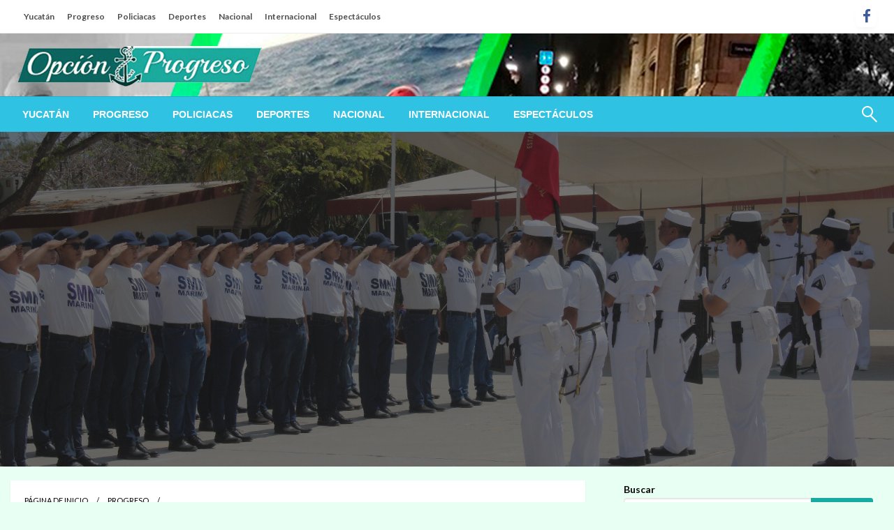

--- FILE ---
content_type: text/html; charset=UTF-8
request_url: https://opcionprogresoyucatan.com/marina-realiza-ceremonia-de-toma-de-protesta-y-jura-de-bandera-del-personal-de-marineros-del-servicio-militar-nacional-clase-2005-anticipados-y-remisos-en-yucatan/
body_size: 19280
content:

<!DOCTYPE html>
<html lang="es-MX">

<head>
	<meta http-equiv="Content-Type" content="text/html; charset=UTF-8" />
	<meta name="viewport" content="width=device-width, initial-scale=1.0">
			<link rel="pingback" href="https://opcionprogresoyucatan.com/xmlrpc.php" />
		<title>Marina realiza Ceremonia de Toma de Protesta y Jura de Bandera del personal de Marineros del Servicio Militar Nacional Clase 2005, Anticipados y Remisos, en Yucatán &#8211; Opción Progreso</title>
<meta name='robots' content='max-image-preview:large' />
<link rel='dns-prefetch' href='//fonts.googleapis.com' />
<link rel="alternate" type="application/rss+xml" title="Opción Progreso &raquo; Feed" href="https://opcionprogresoyucatan.com/feed/" />
<link rel="alternate" type="application/rss+xml" title="Opción Progreso &raquo; RSS de los comentarios" href="https://opcionprogresoyucatan.com/comments/feed/" />
<link rel="alternate" type="application/rss+xml" title="Opción Progreso &raquo; Marina realiza Ceremonia de Toma de Protesta y Jura de Bandera del personal de Marineros del Servicio Militar Nacional Clase 2005, Anticipados y Remisos, en Yucatán RSS de los comentarios" href="https://opcionprogresoyucatan.com/marina-realiza-ceremonia-de-toma-de-protesta-y-jura-de-bandera-del-personal-de-marineros-del-servicio-militar-nacional-clase-2005-anticipados-y-remisos-en-yucatan/feed/" />
<script type="text/javascript">
window._wpemojiSettings = {"baseUrl":"https:\/\/s.w.org\/images\/core\/emoji\/14.0.0\/72x72\/","ext":".png","svgUrl":"https:\/\/s.w.org\/images\/core\/emoji\/14.0.0\/svg\/","svgExt":".svg","source":{"concatemoji":"https:\/\/opcionprogresoyucatan.com\/wp-includes\/js\/wp-emoji-release.min.js?ver=6.2.8"}};
/*! This file is auto-generated */
!function(e,a,t){var n,r,o,i=a.createElement("canvas"),p=i.getContext&&i.getContext("2d");function s(e,t){p.clearRect(0,0,i.width,i.height),p.fillText(e,0,0);e=i.toDataURL();return p.clearRect(0,0,i.width,i.height),p.fillText(t,0,0),e===i.toDataURL()}function c(e){var t=a.createElement("script");t.src=e,t.defer=t.type="text/javascript",a.getElementsByTagName("head")[0].appendChild(t)}for(o=Array("flag","emoji"),t.supports={everything:!0,everythingExceptFlag:!0},r=0;r<o.length;r++)t.supports[o[r]]=function(e){if(p&&p.fillText)switch(p.textBaseline="top",p.font="600 32px Arial",e){case"flag":return s("\ud83c\udff3\ufe0f\u200d\u26a7\ufe0f","\ud83c\udff3\ufe0f\u200b\u26a7\ufe0f")?!1:!s("\ud83c\uddfa\ud83c\uddf3","\ud83c\uddfa\u200b\ud83c\uddf3")&&!s("\ud83c\udff4\udb40\udc67\udb40\udc62\udb40\udc65\udb40\udc6e\udb40\udc67\udb40\udc7f","\ud83c\udff4\u200b\udb40\udc67\u200b\udb40\udc62\u200b\udb40\udc65\u200b\udb40\udc6e\u200b\udb40\udc67\u200b\udb40\udc7f");case"emoji":return!s("\ud83e\udef1\ud83c\udffb\u200d\ud83e\udef2\ud83c\udfff","\ud83e\udef1\ud83c\udffb\u200b\ud83e\udef2\ud83c\udfff")}return!1}(o[r]),t.supports.everything=t.supports.everything&&t.supports[o[r]],"flag"!==o[r]&&(t.supports.everythingExceptFlag=t.supports.everythingExceptFlag&&t.supports[o[r]]);t.supports.everythingExceptFlag=t.supports.everythingExceptFlag&&!t.supports.flag,t.DOMReady=!1,t.readyCallback=function(){t.DOMReady=!0},t.supports.everything||(n=function(){t.readyCallback()},a.addEventListener?(a.addEventListener("DOMContentLoaded",n,!1),e.addEventListener("load",n,!1)):(e.attachEvent("onload",n),a.attachEvent("onreadystatechange",function(){"complete"===a.readyState&&t.readyCallback()})),(e=t.source||{}).concatemoji?c(e.concatemoji):e.wpemoji&&e.twemoji&&(c(e.twemoji),c(e.wpemoji)))}(window,document,window._wpemojiSettings);
</script>
<style type="text/css">
img.wp-smiley,
img.emoji {
	display: inline !important;
	border: none !important;
	box-shadow: none !important;
	height: 1em !important;
	width: 1em !important;
	margin: 0 0.07em !important;
	vertical-align: -0.1em !important;
	background: none !important;
	padding: 0 !important;
}
</style>
	
<link rel='stylesheet' id='wp-block-library-css' href='https://opcionprogresoyucatan.com/wp-includes/css/dist/block-library/style.min.css?ver=6.2.8' type='text/css' media='all' />
<style id='wp-block-library-theme-inline-css' type='text/css'>
.wp-block-audio figcaption{color:#555;font-size:13px;text-align:center}.is-dark-theme .wp-block-audio figcaption{color:hsla(0,0%,100%,.65)}.wp-block-audio{margin:0 0 1em}.wp-block-code{border:1px solid #ccc;border-radius:4px;font-family:Menlo,Consolas,monaco,monospace;padding:.8em 1em}.wp-block-embed figcaption{color:#555;font-size:13px;text-align:center}.is-dark-theme .wp-block-embed figcaption{color:hsla(0,0%,100%,.65)}.wp-block-embed{margin:0 0 1em}.blocks-gallery-caption{color:#555;font-size:13px;text-align:center}.is-dark-theme .blocks-gallery-caption{color:hsla(0,0%,100%,.65)}.wp-block-image figcaption{color:#555;font-size:13px;text-align:center}.is-dark-theme .wp-block-image figcaption{color:hsla(0,0%,100%,.65)}.wp-block-image{margin:0 0 1em}.wp-block-pullquote{border-bottom:4px solid;border-top:4px solid;color:currentColor;margin-bottom:1.75em}.wp-block-pullquote cite,.wp-block-pullquote footer,.wp-block-pullquote__citation{color:currentColor;font-size:.8125em;font-style:normal;text-transform:uppercase}.wp-block-quote{border-left:.25em solid;margin:0 0 1.75em;padding-left:1em}.wp-block-quote cite,.wp-block-quote footer{color:currentColor;font-size:.8125em;font-style:normal;position:relative}.wp-block-quote.has-text-align-right{border-left:none;border-right:.25em solid;padding-left:0;padding-right:1em}.wp-block-quote.has-text-align-center{border:none;padding-left:0}.wp-block-quote.is-large,.wp-block-quote.is-style-large,.wp-block-quote.is-style-plain{border:none}.wp-block-search .wp-block-search__label{font-weight:700}.wp-block-search__button{border:1px solid #ccc;padding:.375em .625em}:where(.wp-block-group.has-background){padding:1.25em 2.375em}.wp-block-separator.has-css-opacity{opacity:.4}.wp-block-separator{border:none;border-bottom:2px solid;margin-left:auto;margin-right:auto}.wp-block-separator.has-alpha-channel-opacity{opacity:1}.wp-block-separator:not(.is-style-wide):not(.is-style-dots){width:100px}.wp-block-separator.has-background:not(.is-style-dots){border-bottom:none;height:1px}.wp-block-separator.has-background:not(.is-style-wide):not(.is-style-dots){height:2px}.wp-block-table{margin:0 0 1em}.wp-block-table td,.wp-block-table th{word-break:normal}.wp-block-table figcaption{color:#555;font-size:13px;text-align:center}.is-dark-theme .wp-block-table figcaption{color:hsla(0,0%,100%,.65)}.wp-block-video figcaption{color:#555;font-size:13px;text-align:center}.is-dark-theme .wp-block-video figcaption{color:hsla(0,0%,100%,.65)}.wp-block-video{margin:0 0 1em}.wp-block-template-part.has-background{margin-bottom:0;margin-top:0;padding:1.25em 2.375em}
</style>
<link rel='stylesheet' id='classic-theme-styles-css' href='https://opcionprogresoyucatan.com/wp-includes/css/classic-themes.min.css?ver=6.2.8' type='text/css' media='all' />
<style id='global-styles-inline-css' type='text/css'>
body{--wp--preset--color--black: #000000;--wp--preset--color--cyan-bluish-gray: #abb8c3;--wp--preset--color--white: #ffffff;--wp--preset--color--pale-pink: #f78da7;--wp--preset--color--vivid-red: #cf2e2e;--wp--preset--color--luminous-vivid-orange: #ff6900;--wp--preset--color--luminous-vivid-amber: #fcb900;--wp--preset--color--light-green-cyan: #7bdcb5;--wp--preset--color--vivid-green-cyan: #00d084;--wp--preset--color--pale-cyan-blue: #8ed1fc;--wp--preset--color--vivid-cyan-blue: #0693e3;--wp--preset--color--vivid-purple: #9b51e0;--wp--preset--color--strong-blue: #0073aa;--wp--preset--color--lighter-blue: #229fd8;--wp--preset--color--very-light-gray: #eee;--wp--preset--color--very-dark-gray: #444;--wp--preset--gradient--vivid-cyan-blue-to-vivid-purple: linear-gradient(135deg,rgba(6,147,227,1) 0%,rgb(155,81,224) 100%);--wp--preset--gradient--light-green-cyan-to-vivid-green-cyan: linear-gradient(135deg,rgb(122,220,180) 0%,rgb(0,208,130) 100%);--wp--preset--gradient--luminous-vivid-amber-to-luminous-vivid-orange: linear-gradient(135deg,rgba(252,185,0,1) 0%,rgba(255,105,0,1) 100%);--wp--preset--gradient--luminous-vivid-orange-to-vivid-red: linear-gradient(135deg,rgba(255,105,0,1) 0%,rgb(207,46,46) 100%);--wp--preset--gradient--very-light-gray-to-cyan-bluish-gray: linear-gradient(135deg,rgb(238,238,238) 0%,rgb(169,184,195) 100%);--wp--preset--gradient--cool-to-warm-spectrum: linear-gradient(135deg,rgb(74,234,220) 0%,rgb(151,120,209) 20%,rgb(207,42,186) 40%,rgb(238,44,130) 60%,rgb(251,105,98) 80%,rgb(254,248,76) 100%);--wp--preset--gradient--blush-light-purple: linear-gradient(135deg,rgb(255,206,236) 0%,rgb(152,150,240) 100%);--wp--preset--gradient--blush-bordeaux: linear-gradient(135deg,rgb(254,205,165) 0%,rgb(254,45,45) 50%,rgb(107,0,62) 100%);--wp--preset--gradient--luminous-dusk: linear-gradient(135deg,rgb(255,203,112) 0%,rgb(199,81,192) 50%,rgb(65,88,208) 100%);--wp--preset--gradient--pale-ocean: linear-gradient(135deg,rgb(255,245,203) 0%,rgb(182,227,212) 50%,rgb(51,167,181) 100%);--wp--preset--gradient--electric-grass: linear-gradient(135deg,rgb(202,248,128) 0%,rgb(113,206,126) 100%);--wp--preset--gradient--midnight: linear-gradient(135deg,rgb(2,3,129) 0%,rgb(40,116,252) 100%);--wp--preset--duotone--dark-grayscale: url('#wp-duotone-dark-grayscale');--wp--preset--duotone--grayscale: url('#wp-duotone-grayscale');--wp--preset--duotone--purple-yellow: url('#wp-duotone-purple-yellow');--wp--preset--duotone--blue-red: url('#wp-duotone-blue-red');--wp--preset--duotone--midnight: url('#wp-duotone-midnight');--wp--preset--duotone--magenta-yellow: url('#wp-duotone-magenta-yellow');--wp--preset--duotone--purple-green: url('#wp-duotone-purple-green');--wp--preset--duotone--blue-orange: url('#wp-duotone-blue-orange');--wp--preset--font-size--small: 13px;--wp--preset--font-size--medium: 20px;--wp--preset--font-size--large: 36px;--wp--preset--font-size--x-large: 42px;--wp--preset--spacing--20: 0.44rem;--wp--preset--spacing--30: 0.67rem;--wp--preset--spacing--40: 1rem;--wp--preset--spacing--50: 1.5rem;--wp--preset--spacing--60: 2.25rem;--wp--preset--spacing--70: 3.38rem;--wp--preset--spacing--80: 5.06rem;--wp--preset--shadow--natural: 6px 6px 9px rgba(0, 0, 0, 0.2);--wp--preset--shadow--deep: 12px 12px 50px rgba(0, 0, 0, 0.4);--wp--preset--shadow--sharp: 6px 6px 0px rgba(0, 0, 0, 0.2);--wp--preset--shadow--outlined: 6px 6px 0px -3px rgba(255, 255, 255, 1), 6px 6px rgba(0, 0, 0, 1);--wp--preset--shadow--crisp: 6px 6px 0px rgba(0, 0, 0, 1);}:where(.is-layout-flex){gap: 0.5em;}body .is-layout-flow > .alignleft{float: left;margin-inline-start: 0;margin-inline-end: 2em;}body .is-layout-flow > .alignright{float: right;margin-inline-start: 2em;margin-inline-end: 0;}body .is-layout-flow > .aligncenter{margin-left: auto !important;margin-right: auto !important;}body .is-layout-constrained > .alignleft{float: left;margin-inline-start: 0;margin-inline-end: 2em;}body .is-layout-constrained > .alignright{float: right;margin-inline-start: 2em;margin-inline-end: 0;}body .is-layout-constrained > .aligncenter{margin-left: auto !important;margin-right: auto !important;}body .is-layout-constrained > :where(:not(.alignleft):not(.alignright):not(.alignfull)){max-width: var(--wp--style--global--content-size);margin-left: auto !important;margin-right: auto !important;}body .is-layout-constrained > .alignwide{max-width: var(--wp--style--global--wide-size);}body .is-layout-flex{display: flex;}body .is-layout-flex{flex-wrap: wrap;align-items: center;}body .is-layout-flex > *{margin: 0;}:where(.wp-block-columns.is-layout-flex){gap: 2em;}.has-black-color{color: var(--wp--preset--color--black) !important;}.has-cyan-bluish-gray-color{color: var(--wp--preset--color--cyan-bluish-gray) !important;}.has-white-color{color: var(--wp--preset--color--white) !important;}.has-pale-pink-color{color: var(--wp--preset--color--pale-pink) !important;}.has-vivid-red-color{color: var(--wp--preset--color--vivid-red) !important;}.has-luminous-vivid-orange-color{color: var(--wp--preset--color--luminous-vivid-orange) !important;}.has-luminous-vivid-amber-color{color: var(--wp--preset--color--luminous-vivid-amber) !important;}.has-light-green-cyan-color{color: var(--wp--preset--color--light-green-cyan) !important;}.has-vivid-green-cyan-color{color: var(--wp--preset--color--vivid-green-cyan) !important;}.has-pale-cyan-blue-color{color: var(--wp--preset--color--pale-cyan-blue) !important;}.has-vivid-cyan-blue-color{color: var(--wp--preset--color--vivid-cyan-blue) !important;}.has-vivid-purple-color{color: var(--wp--preset--color--vivid-purple) !important;}.has-black-background-color{background-color: var(--wp--preset--color--black) !important;}.has-cyan-bluish-gray-background-color{background-color: var(--wp--preset--color--cyan-bluish-gray) !important;}.has-white-background-color{background-color: var(--wp--preset--color--white) !important;}.has-pale-pink-background-color{background-color: var(--wp--preset--color--pale-pink) !important;}.has-vivid-red-background-color{background-color: var(--wp--preset--color--vivid-red) !important;}.has-luminous-vivid-orange-background-color{background-color: var(--wp--preset--color--luminous-vivid-orange) !important;}.has-luminous-vivid-amber-background-color{background-color: var(--wp--preset--color--luminous-vivid-amber) !important;}.has-light-green-cyan-background-color{background-color: var(--wp--preset--color--light-green-cyan) !important;}.has-vivid-green-cyan-background-color{background-color: var(--wp--preset--color--vivid-green-cyan) !important;}.has-pale-cyan-blue-background-color{background-color: var(--wp--preset--color--pale-cyan-blue) !important;}.has-vivid-cyan-blue-background-color{background-color: var(--wp--preset--color--vivid-cyan-blue) !important;}.has-vivid-purple-background-color{background-color: var(--wp--preset--color--vivid-purple) !important;}.has-black-border-color{border-color: var(--wp--preset--color--black) !important;}.has-cyan-bluish-gray-border-color{border-color: var(--wp--preset--color--cyan-bluish-gray) !important;}.has-white-border-color{border-color: var(--wp--preset--color--white) !important;}.has-pale-pink-border-color{border-color: var(--wp--preset--color--pale-pink) !important;}.has-vivid-red-border-color{border-color: var(--wp--preset--color--vivid-red) !important;}.has-luminous-vivid-orange-border-color{border-color: var(--wp--preset--color--luminous-vivid-orange) !important;}.has-luminous-vivid-amber-border-color{border-color: var(--wp--preset--color--luminous-vivid-amber) !important;}.has-light-green-cyan-border-color{border-color: var(--wp--preset--color--light-green-cyan) !important;}.has-vivid-green-cyan-border-color{border-color: var(--wp--preset--color--vivid-green-cyan) !important;}.has-pale-cyan-blue-border-color{border-color: var(--wp--preset--color--pale-cyan-blue) !important;}.has-vivid-cyan-blue-border-color{border-color: var(--wp--preset--color--vivid-cyan-blue) !important;}.has-vivid-purple-border-color{border-color: var(--wp--preset--color--vivid-purple) !important;}.has-vivid-cyan-blue-to-vivid-purple-gradient-background{background: var(--wp--preset--gradient--vivid-cyan-blue-to-vivid-purple) !important;}.has-light-green-cyan-to-vivid-green-cyan-gradient-background{background: var(--wp--preset--gradient--light-green-cyan-to-vivid-green-cyan) !important;}.has-luminous-vivid-amber-to-luminous-vivid-orange-gradient-background{background: var(--wp--preset--gradient--luminous-vivid-amber-to-luminous-vivid-orange) !important;}.has-luminous-vivid-orange-to-vivid-red-gradient-background{background: var(--wp--preset--gradient--luminous-vivid-orange-to-vivid-red) !important;}.has-very-light-gray-to-cyan-bluish-gray-gradient-background{background: var(--wp--preset--gradient--very-light-gray-to-cyan-bluish-gray) !important;}.has-cool-to-warm-spectrum-gradient-background{background: var(--wp--preset--gradient--cool-to-warm-spectrum) !important;}.has-blush-light-purple-gradient-background{background: var(--wp--preset--gradient--blush-light-purple) !important;}.has-blush-bordeaux-gradient-background{background: var(--wp--preset--gradient--blush-bordeaux) !important;}.has-luminous-dusk-gradient-background{background: var(--wp--preset--gradient--luminous-dusk) !important;}.has-pale-ocean-gradient-background{background: var(--wp--preset--gradient--pale-ocean) !important;}.has-electric-grass-gradient-background{background: var(--wp--preset--gradient--electric-grass) !important;}.has-midnight-gradient-background{background: var(--wp--preset--gradient--midnight) !important;}.has-small-font-size{font-size: var(--wp--preset--font-size--small) !important;}.has-medium-font-size{font-size: var(--wp--preset--font-size--medium) !important;}.has-large-font-size{font-size: var(--wp--preset--font-size--large) !important;}.has-x-large-font-size{font-size: var(--wp--preset--font-size--x-large) !important;}
.wp-block-navigation a:where(:not(.wp-element-button)){color: inherit;}
:where(.wp-block-columns.is-layout-flex){gap: 2em;}
.wp-block-pullquote{font-size: 1.5em;line-height: 1.6;}
</style>
<link rel='stylesheet' id='newspaperss_core-css' href='https://opcionprogresoyucatan.com/wp-content/themes/newspaperss/css/newspaperss.min.css?ver=1.0' type='text/css' media='all' />
<link rel='stylesheet' id='fontawesome-css' href='https://opcionprogresoyucatan.com/wp-content/themes/newspaperss/fonts/awesome/css/font-awesome.min.css?ver=1' type='text/css' media='all' />
<link rel='stylesheet' id='newspaperss-fonts-css' href='//fonts.googleapis.com/css?family=Ubuntu%3A400%2C500%2C700%7CLato%3A400%2C700%2C400italic%2C700italic%7COpen+Sans%3A400%2C400italic%2C700&#038;subset=latin%2Clatin-ext' type='text/css' media='all' />
<link rel='stylesheet' id='newspaperss-style-css' href='https://opcionprogresoyucatan.com/wp-content/themes/newspaperss/style.css?ver=1.1.0' type='text/css' media='all' />
<style id='newspaperss-style-inline-css' type='text/css'>
.tagcloud a ,
	.post-cat-info a,
	.lates-post-warp .button.secondary,
	.comment-form .form-submit input#submit,
	a.box-comment-btn,
	.comment-form .form-submit input[type='submit'],
	h2.comment-reply-title,
	.widget_search .search-submit,
	.woocommerce nav.woocommerce-pagination ul li span.current,
	.woocommerce ul.products li.product .button,
	.woocommerce div.product form.cart .button,
	.woocommerce #respond input#submit.alt, .woocommerce a.button.alt,
	.woocommerce button.button.alt, .woocommerce input.button.alt,
	.woocommerce #respond input#submit, .woocommerce a.button,
	.woocommerce button.button, .woocommerce input.button,
	.pagination li a,
	.author-links a,
	#blog-content .navigation .nav-links .current,
	.bubbly-button,
	.scroll_to_top
	{
		color: #ffffff !important;
	}.tagcloud a:hover ,
		.post-cat-info a:hover,
		.lates-post-warp .button.secondary:hover,
		.comment-form .form-submit input#submit:hover,
		a.box-comment-btn:hover,
		.comment-form .form-submit input[type='submit']:hover,
		.widget_search .search-submit:hover,
		.pagination li a:hover,
		.author-links a:hover,
		.head-bottom-area  .is-dropdown-submenu .is-dropdown-submenu-item :hover,
		.woocommerce div.product div.summary a,
		.bubbly-button:hover,
		.slider-right .post-header .post-cat-info .cat-info-el:hover
		{
			color: #ffffff !important;
		}.slider-container .cat-info-el,
		.slider-right .post-header .post-cat-info .cat-info-el
		{
			color: #f7ffff !important;
		}
		woocommerce-product-details__short-description,
		.woocommerce div.product .product_title,
		.woocommerce div.product p.price,
		.woocommerce div.product span.price
		{
			color: #232323 ;
		}.single-content-wrap,
			.single-post-header
			{
				box-shadow: 0 1px 3px 0 rgba(28, 28, 28, .05);
				-wekit-box-shadow: 0 1px 3px 0 rgba(28, 28, 28, .05);
			}#footer .top-footer-wrap .textwidget p,
		#footer .top-footer-wrap,
		#footer .block-content-recent .card-section .post-list .post-title a,
		#footer .block-content-recent .post-list .post-meta-info .meta-info-el,
		#footer .widget_nav_menu .widget li a,
		#footer .widget li a
		{
			color: #ffffff  ;
		}.head-bottom-area .dropdown.menu a,
	.search-wrap .search-field,
	.head-bottom-area .dropdown.menu .is-dropdown-submenu > li a,
	.home .head-bottom-area .dropdown.menu .current-menu-item a
	{
		color: #fff  ;
	}
	.search-wrap::before
	{
		background-color: #fff  ;
	}
	.search-wrap
	{
		border-color: #fff  ;
	}
	.main-menu .is-dropdown-submenu .is-dropdown-submenu-parent.opens-left > a::after,
	.is-dropdown-submenu .is-dropdown-submenu-parent.opens-right > a::after
	{
		border-right-color: #fff  ;
	}
</style>
<script type='text/javascript' src='https://opcionprogresoyucatan.com/wp-includes/js/jquery/jquery.min.js?ver=3.6.4' id='jquery-core-js'></script>
<script type='text/javascript' src='https://opcionprogresoyucatan.com/wp-includes/js/jquery/jquery-migrate.min.js?ver=3.4.0' id='jquery-migrate-js'></script>
<script type='text/javascript' src='https://opcionprogresoyucatan.com/wp-content/themes/newspaperss/js/newspaperss.min.js?ver=1' id='newspaperss_js-js'></script>
<script type='text/javascript' src='https://opcionprogresoyucatan.com/wp-content/themes/newspaperss/js/newspaperss_other.min.js?ver=1' id='newspaperss_other-js'></script>
<link rel="https://api.w.org/" href="https://opcionprogresoyucatan.com/wp-json/" /><link rel="alternate" type="application/json" href="https://opcionprogresoyucatan.com/wp-json/wp/v2/posts/9219" /><link rel="EditURI" type="application/rsd+xml" title="RSD" href="https://opcionprogresoyucatan.com/xmlrpc.php?rsd" />
<link rel="wlwmanifest" type="application/wlwmanifest+xml" href="https://opcionprogresoyucatan.com/wp-includes/wlwmanifest.xml" />
<meta name="generator" content="WordPress 6.2.8" />
<link rel="canonical" href="https://opcionprogresoyucatan.com/marina-realiza-ceremonia-de-toma-de-protesta-y-jura-de-bandera-del-personal-de-marineros-del-servicio-militar-nacional-clase-2005-anticipados-y-remisos-en-yucatan/" />
<link rel='shortlink' href='https://opcionprogresoyucatan.com/?p=9219' />
<link rel="alternate" type="application/json+oembed" href="https://opcionprogresoyucatan.com/wp-json/oembed/1.0/embed?url=https%3A%2F%2Fopcionprogresoyucatan.com%2Fmarina-realiza-ceremonia-de-toma-de-protesta-y-jura-de-bandera-del-personal-de-marineros-del-servicio-militar-nacional-clase-2005-anticipados-y-remisos-en-yucatan%2F" />
<link rel="alternate" type="text/xml+oembed" href="https://opcionprogresoyucatan.com/wp-json/oembed/1.0/embed?url=https%3A%2F%2Fopcionprogresoyucatan.com%2Fmarina-realiza-ceremonia-de-toma-de-protesta-y-jura-de-bandera-del-personal-de-marineros-del-servicio-militar-nacional-clase-2005-anticipados-y-remisos-en-yucatan%2F&#038;format=xml" />
		<style id="newspaperss-custom-header-styles" type="text/css">
				.site-title,
		.site-description {
			position: absolute;
			clip: rect(1px, 1px, 1px, 1px);
		}
		</style>
	<style type="text/css" id="custom-background-css">
body.custom-background { background-color: #e8fff3; }
</style>
	<link rel="icon" href="https://opcionprogresoyucatan.com/wp-content/uploads/2023/07/cropped-Sin-titulo-2-32x32.png" sizes="32x32" />
<link rel="icon" href="https://opcionprogresoyucatan.com/wp-content/uploads/2023/07/cropped-Sin-titulo-2-192x192.png" sizes="192x192" />
<link rel="apple-touch-icon" href="https://opcionprogresoyucatan.com/wp-content/uploads/2023/07/cropped-Sin-titulo-2-180x180.png" />
<meta name="msapplication-TileImage" content="https://opcionprogresoyucatan.com/wp-content/uploads/2023/07/cropped-Sin-titulo-2-270x270.png" />
<style id="kirki-inline-styles">.postpage_subheader{background-color:#1c2127;}#topmenu .top-bar .top-bar-left .menu a{font-size:0.75rem;}.head-bottom-area .dropdown.menu .current-menu-item a{color:#2fc2e3;}.head-bottom-area .dropdown.menu a{font-family:sans-serif;font-size:14px;font-weight:700;text-transform:uppercase;}body{font-size:inherit;line-height:1.6;text-transform:none;}.slider-container .post-header-outer{background:rgba(0,0,0,0.14);}.slider-container .cat-info-el,.slider-right .post-header .post-cat-info .cat-info-el{background-color:#16aa9f;}a,.comment-title h2,h2.comment-reply-title,.sidebar-inner .widget_archive ul li a::before, .sidebar-inner .widget_categories ul li a::before, .sidebar-inner .widget_pages ul li a::before, .sidebar-inner .widget_nav_menu ul li a::before, .sidebar-inner .widget_portfolio_category ul li a::before,.defult-text a span,.woocommerce .star-rating span::before{color:#16aba1;}.scroll_to_top,.bubbly-button,#blog-content .navigation .nav-links .current,.woocommerce nav.woocommerce-pagination ul li span.current,.woocommerce ul.products li.product .button,.tagcloud a,.lates-post-warp .button.secondary,.pagination .current,.pagination li a,.widget_search .search-submit,.widget_wrap .wp-block-search__button,.comment-form .form-submit input#submit, a.box-comment-btn,.comment-form .form-submit input[type="submit"],.cat-info-el,.comment-list .comment-reply-link,.woocommerce div.product form.cart .button, .woocommerce #respond input#submit.alt,.woocommerce a.button.alt, .woocommerce button.button.alt,.woocommerce input.button.alt, .woocommerce #respond input#submit,.woocommerce a.button, .woocommerce button.button, .woocommerce input.button,.mobile-menu .nav-bar .offcanvas-trigger{background:#16aba1;}.viewall-text .shadow{-webkit-box-shadow:0 2px 2px 0 rgba(22,171,161,0.3), 0 2px 8px 0 rgba(22,171,161,0.3);-moz-box-shadow:0 2px 2px 0 rgba(22,171,161,0.3), 0 2px 8px 0 rgba(22,171,161,0.3);box-shadow:0 2px 2px 0 rgba(22,171,161,0.3), 0 2px 8px 0 rgba(22,171,161,0.3);}.woocommerce .button{-webkit-box-shadow:0 2px 2px 0 rgba(22,171,161,0.3), 0 3px 1px -2px rgba(22,171,161,0.3), 0 1px 5px 0 rgba(22,171,161,0.3);-moz-box-shadow:0 2px 2px 0 rgba(22,171,161,0.3), 0 3px 1px -2px rgba(22,171,161,0.3), 0 1px 5px 0 rgba(22,171,161,0.3);box-shadow:0 2px 2px 0 rgba(22,171,161,0.3), 0 3px 1px -2px rgba(22,171,161,0.3), 0 1px 5px 0 rgba(22,171,161,0.3);}.woocommerce .button:hover{-webkit-box-shadow:-1px 11px 23px -4px rgba(22,171,161,0.3),1px -1.5px 11px -2px  rgba(22,171,161,0.3);-moz-box-shadow:-1px 11px 23px -4px rgba(22,171,161,0.3),1px -1.5px 11px -2px  rgba(22,171,161,0.3);box-shadow:-1px 11px 23px -4px rgba(22,171,161,0.3),1px -1.5px 11px -2px  rgba(22,171,161,0.3);}.bubbly-button{-webkit-box-shadow:0 2px 3px rgba(22,171,161,0.3);;-moz-box-shadow:0 2px 3px rgba(22,171,161,0.3);;box-shadow:0 2px 3px rgba(22,171,161,0.3);;}a:hover,.off-canvas .fa-window-close:focus,.tagcloud a:hover,.single-nav .nav-left a:hover, .single-nav .nav-right a:hover,.comment-title h2:hover,h2.comment-reply-title:hover,.meta-info-comment .comments-link a:hover,.woocommerce div.product div.summary a:hover{color:#2f2f2f;}bubbly-button:focus,.slider-right .post-header .post-cat-info .cat-info-el:hover,.bubbly-button:hover,.head-bottom-area .desktop-menu .is-dropdown-submenu-parent .is-dropdown-submenu li a:hover,.tagcloud a:hover,.viewall-text .button.secondary:hover,.single-nav a:hover>.newspaper-nav-icon,.pagination .current:hover,.pagination li a:hover,.widget_search .search-submit:hover,.comment-form .form-submit input#submit:hover, a.box-comment-btn:hover, .comment-form .form-submit input[type="submit"]:hover,.cat-info-el:hover,.comment-list .comment-reply-link:hover,.bubbly-button:active{background:#2f2f2f;}.viewall-text .shadow:hover{-webkit-box-shadow:-1px 11px 15px -8px rgba(47,47,47,0.43);-moz-box-shadow:-1px 11px 15px -8px rgba(47,47,47,0.43);box-shadow:-1px 11px 15px -8px rgba(47,47,47,0.43);}.bubbly-button:hover,.bubbly-button:active{-webkit-box-shadow:0 2px 15px rgba(47,47,47,0.43);;-moz-box-shadow:0 2px 15px rgba(47,47,47,0.43);;box-shadow:0 2px 15px rgba(47,47,47,0.43);;}.comment-form textarea:focus,.comment-form input[type="text"]:focus,.comment-form input[type="search"]:focus,.comment-form input[type="tel"]:focus,.comment-form input[type="email"]:focus,.comment-form [type=url]:focus,.comment-form [type=password]:focus{-webkit-box-shadow:0 2px 3px rgba(47,47,47,0.43);;-moz-box-shadow:0 2px 3px rgba(47,47,47,0.43);;box-shadow:0 2px 3px rgba(47,47,47,0.43);;}a:focus{outline-color:#2f2f2f;text-decoration-color:#2f2f2f;}.sliderlink:focus,.slider-right .thumbnail-post a:focus img{border-color:#2f2f2f;}.bubbly-button:before,.bubbly-button:after{background-image:radial-gradient(circle,#2f2f2f 20%, transparent 20%), radial-gradient(circle, transparent 20%, #2f2f2f 20%, transparent 30%), radial-gradient(circle, #2f2f2f 20%, transparent 20%), radial-gradient(circle, #2f2f2f 20%, transparent 20%), radial-gradient(circle, transparent 10%, #2f2f2f 15%, transparent 20%), radial-gradient(circle, #2f2f2f 20%, transparent 20%), radial-gradient(circle, #2f2f2f 20%, transparent 20%), radial-gradient(circle, #2f2f2f 20%, transparent 20%), radial-gradient(circle, #2f2f2f 20%, transparent 20%);;;}.block-header-wrap .block-title,.widget-title h3{color:#0a0a0a;}.block-header-wrap .block-title h3,.widget-title h3{border-bottom-color:#0a0a0a;}#sub_banner .breadcrumb-wraps .breadcrumbs li,#sub_banner .heade-content h1,.heade-content h1,.breadcrumbs li,.breadcrumbs a,.breadcrumbs li:not(:last-child)::after{color:#fff;}#sub_banner.sub_header_page .heade-content h1{color:#0a0a0a;}#footer .top-footer-wrap{background-color:#282828;}#footer .block-header-wrap .block-title h3,#footer .widget-title h3{color:#e3e3e3;border-bottom-color:#e3e3e3;}#footer .footer-copyright-wrap{background-color:#242424;}#footer .footer-copyright-text,.footer-copyright-text p,.footer-copyright-text li,.footer-copyright-text ul,.footer-copyright-text ol,.footer-copyright-text{color:#fff;}.woo-header-newspaperss{background:linear-gradient(to top, #f77062 0%, #fe5196 100%);;}.heade-content.woo-header-newspaperss h1,.woocommerce .woocommerce-breadcrumb a,.woocommerce .breadcrumbs li{color:#020202;}@media screen and (min-width: 64em){#wrapper{margin-top:0px;margin-bottom:0px;}}</style></head>

<body class="post-template-default single single-post postid-9219 single-format-standard custom-background wp-custom-logo" id="top">
	<svg xmlns="http://www.w3.org/2000/svg" viewBox="0 0 0 0" width="0" height="0" focusable="false" role="none" style="visibility: hidden; position: absolute; left: -9999px; overflow: hidden;" ><defs><filter id="wp-duotone-dark-grayscale"><feColorMatrix color-interpolation-filters="sRGB" type="matrix" values=" .299 .587 .114 0 0 .299 .587 .114 0 0 .299 .587 .114 0 0 .299 .587 .114 0 0 " /><feComponentTransfer color-interpolation-filters="sRGB" ><feFuncR type="table" tableValues="0 0.49803921568627" /><feFuncG type="table" tableValues="0 0.49803921568627" /><feFuncB type="table" tableValues="0 0.49803921568627" /><feFuncA type="table" tableValues="1 1" /></feComponentTransfer><feComposite in2="SourceGraphic" operator="in" /></filter></defs></svg><svg xmlns="http://www.w3.org/2000/svg" viewBox="0 0 0 0" width="0" height="0" focusable="false" role="none" style="visibility: hidden; position: absolute; left: -9999px; overflow: hidden;" ><defs><filter id="wp-duotone-grayscale"><feColorMatrix color-interpolation-filters="sRGB" type="matrix" values=" .299 .587 .114 0 0 .299 .587 .114 0 0 .299 .587 .114 0 0 .299 .587 .114 0 0 " /><feComponentTransfer color-interpolation-filters="sRGB" ><feFuncR type="table" tableValues="0 1" /><feFuncG type="table" tableValues="0 1" /><feFuncB type="table" tableValues="0 1" /><feFuncA type="table" tableValues="1 1" /></feComponentTransfer><feComposite in2="SourceGraphic" operator="in" /></filter></defs></svg><svg xmlns="http://www.w3.org/2000/svg" viewBox="0 0 0 0" width="0" height="0" focusable="false" role="none" style="visibility: hidden; position: absolute; left: -9999px; overflow: hidden;" ><defs><filter id="wp-duotone-purple-yellow"><feColorMatrix color-interpolation-filters="sRGB" type="matrix" values=" .299 .587 .114 0 0 .299 .587 .114 0 0 .299 .587 .114 0 0 .299 .587 .114 0 0 " /><feComponentTransfer color-interpolation-filters="sRGB" ><feFuncR type="table" tableValues="0.54901960784314 0.98823529411765" /><feFuncG type="table" tableValues="0 1" /><feFuncB type="table" tableValues="0.71764705882353 0.25490196078431" /><feFuncA type="table" tableValues="1 1" /></feComponentTransfer><feComposite in2="SourceGraphic" operator="in" /></filter></defs></svg><svg xmlns="http://www.w3.org/2000/svg" viewBox="0 0 0 0" width="0" height="0" focusable="false" role="none" style="visibility: hidden; position: absolute; left: -9999px; overflow: hidden;" ><defs><filter id="wp-duotone-blue-red"><feColorMatrix color-interpolation-filters="sRGB" type="matrix" values=" .299 .587 .114 0 0 .299 .587 .114 0 0 .299 .587 .114 0 0 .299 .587 .114 0 0 " /><feComponentTransfer color-interpolation-filters="sRGB" ><feFuncR type="table" tableValues="0 1" /><feFuncG type="table" tableValues="0 0.27843137254902" /><feFuncB type="table" tableValues="0.5921568627451 0.27843137254902" /><feFuncA type="table" tableValues="1 1" /></feComponentTransfer><feComposite in2="SourceGraphic" operator="in" /></filter></defs></svg><svg xmlns="http://www.w3.org/2000/svg" viewBox="0 0 0 0" width="0" height="0" focusable="false" role="none" style="visibility: hidden; position: absolute; left: -9999px; overflow: hidden;" ><defs><filter id="wp-duotone-midnight"><feColorMatrix color-interpolation-filters="sRGB" type="matrix" values=" .299 .587 .114 0 0 .299 .587 .114 0 0 .299 .587 .114 0 0 .299 .587 .114 0 0 " /><feComponentTransfer color-interpolation-filters="sRGB" ><feFuncR type="table" tableValues="0 0" /><feFuncG type="table" tableValues="0 0.64705882352941" /><feFuncB type="table" tableValues="0 1" /><feFuncA type="table" tableValues="1 1" /></feComponentTransfer><feComposite in2="SourceGraphic" operator="in" /></filter></defs></svg><svg xmlns="http://www.w3.org/2000/svg" viewBox="0 0 0 0" width="0" height="0" focusable="false" role="none" style="visibility: hidden; position: absolute; left: -9999px; overflow: hidden;" ><defs><filter id="wp-duotone-magenta-yellow"><feColorMatrix color-interpolation-filters="sRGB" type="matrix" values=" .299 .587 .114 0 0 .299 .587 .114 0 0 .299 .587 .114 0 0 .299 .587 .114 0 0 " /><feComponentTransfer color-interpolation-filters="sRGB" ><feFuncR type="table" tableValues="0.78039215686275 1" /><feFuncG type="table" tableValues="0 0.94901960784314" /><feFuncB type="table" tableValues="0.35294117647059 0.47058823529412" /><feFuncA type="table" tableValues="1 1" /></feComponentTransfer><feComposite in2="SourceGraphic" operator="in" /></filter></defs></svg><svg xmlns="http://www.w3.org/2000/svg" viewBox="0 0 0 0" width="0" height="0" focusable="false" role="none" style="visibility: hidden; position: absolute; left: -9999px; overflow: hidden;" ><defs><filter id="wp-duotone-purple-green"><feColorMatrix color-interpolation-filters="sRGB" type="matrix" values=" .299 .587 .114 0 0 .299 .587 .114 0 0 .299 .587 .114 0 0 .299 .587 .114 0 0 " /><feComponentTransfer color-interpolation-filters="sRGB" ><feFuncR type="table" tableValues="0.65098039215686 0.40392156862745" /><feFuncG type="table" tableValues="0 1" /><feFuncB type="table" tableValues="0.44705882352941 0.4" /><feFuncA type="table" tableValues="1 1" /></feComponentTransfer><feComposite in2="SourceGraphic" operator="in" /></filter></defs></svg><svg xmlns="http://www.w3.org/2000/svg" viewBox="0 0 0 0" width="0" height="0" focusable="false" role="none" style="visibility: hidden; position: absolute; left: -9999px; overflow: hidden;" ><defs><filter id="wp-duotone-blue-orange"><feColorMatrix color-interpolation-filters="sRGB" type="matrix" values=" .299 .587 .114 0 0 .299 .587 .114 0 0 .299 .587 .114 0 0 .299 .587 .114 0 0 " /><feComponentTransfer color-interpolation-filters="sRGB" ><feFuncR type="table" tableValues="0.098039215686275 1" /><feFuncG type="table" tableValues="0 0.66274509803922" /><feFuncB type="table" tableValues="0.84705882352941 0.41960784313725" /><feFuncA type="table" tableValues="1 1" /></feComponentTransfer><feComposite in2="SourceGraphic" operator="in" /></filter></defs></svg>	<a class="skip-link screen-reader-text" href="#main-content-sticky">
		Salta al contenido	</a>

	<div id="wrapper" class="grid-container no-padding small-full  full  z-depth-2">
		<!-- Site HEADER -->
					<div id="topmenu"   >
  <div  class="grid-container">
    <div class="top-bar">
      <div class="top-bar-left">
          <ul id="menu-prinicipal" class=" menu" ><li id="menu-item-35" class="menu-item menu-item-type-taxonomy menu-item-object-category current-post-ancestor current-menu-parent current-post-parent menu-item-35"><a href="https://opcionprogresoyucatan.com/category/yucatan/">Yucatán</a></li>
<li id="menu-item-34" class="menu-item menu-item-type-taxonomy menu-item-object-category current-post-ancestor current-menu-parent current-post-parent menu-item-34"><a href="https://opcionprogresoyucatan.com/category/progreso/">Progreso</a></li>
<li id="menu-item-63" class="menu-item menu-item-type-taxonomy menu-item-object-category menu-item-63"><a href="https://opcionprogresoyucatan.com/category/policiacas/">Policiacas</a></li>
<li id="menu-item-59" class="menu-item menu-item-type-taxonomy menu-item-object-category menu-item-59"><a href="https://opcionprogresoyucatan.com/category/deportes/">Deportes</a></li>
<li id="menu-item-62" class="menu-item menu-item-type-taxonomy menu-item-object-category menu-item-62"><a href="https://opcionprogresoyucatan.com/category/nacional/">Nacional</a></li>
<li id="menu-item-61" class="menu-item menu-item-type-taxonomy menu-item-object-category menu-item-61"><a href="https://opcionprogresoyucatan.com/category/internacional/">Internacional</a></li>
<li id="menu-item-60" class="menu-item menu-item-type-taxonomy menu-item-object-category menu-item-60"><a href="https://opcionprogresoyucatan.com/category/espectaculos/">Espectáculos</a></li>
</ul>      </div>
      <div class="top-bar-right">
                      <div class="social-btns">
                  <a class="btn facebook" target="_blank"  href="https://www.facebook.com/OpcionProgresoo">
            <i class="fa fa-facebook"></i>
          </a>
              </div>
            </div>
    </div>
  </div>
</div>
				<header id="header-top" class="header-area">
			
<div class="head-top-area " style="background:url(https://opcionprogresoyucatan.com/wp-content/uploads/2023/07/cropped-cropped-Banner-2-1.png);background-size:cover; background-repeat:no-repeat;" >
  <div class="grid-container ">
        <div id="main-header" class="grid-x grid-padding-x grid-margin-y align-justify ">
      <!--  Logo -->
            <div class="cell  align-self-middle auto medium-order-1  ">
        <div id="site-title">
          <a href="https://opcionprogresoyucatan.com/" class="custom-logo-link" rel="home"><img width="350" height="70" src="https://opcionprogresoyucatan.com/wp-content/uploads/2023/07/cropped-cropped-Sin-titulo-1.png" class="custom-logo" alt="Opción Progreso Noticias" decoding="async" srcset="https://opcionprogresoyucatan.com/wp-content/uploads/2023/07/cropped-cropped-Sin-titulo-1.png 350w, https://opcionprogresoyucatan.com/wp-content/uploads/2023/07/cropped-cropped-Sin-titulo-1-300x60.png 300w" sizes="(max-width: 350px) 100vw, 350px" /></a>          <h1 class="site-title">
            <a href="https://opcionprogresoyucatan.com/" rel="home">Opción Progreso</a>
          </h1>
                      <p class="site-description">Las noticias del día a día del puerto</p>
                  </div>
      </div>
      <!-- /.End Of Logo -->
          </div>
  </div>
</div>			<!-- Mobile Menu -->
			<!-- Mobile Menu -->

<div class="off-canvas-wrapper " >
  <div class="reveal reveal-menu position-right off-canvas animated " id="mobile-menu-newspaperss" data-reveal >
    <button class="reveal-b-close " aria-label="Close menu" type="button" data-close>
      <i class="fa fa-window-close" aria-hidden="true"></i>
    </button>
    <div class="multilevel-offcanvas " >
       <ul id="menu-prinicipal-1" class="vertical menu accordion-menu " data-accordion-menu data-close-on-click-inside="false"><li class="menu-item menu-item-type-taxonomy menu-item-object-category current-post-ancestor current-menu-parent current-post-parent menu-item-35"><a href="https://opcionprogresoyucatan.com/category/yucatan/">Yucatán</a></li>
<li class="menu-item menu-item-type-taxonomy menu-item-object-category current-post-ancestor current-menu-parent current-post-parent menu-item-34"><a href="https://opcionprogresoyucatan.com/category/progreso/">Progreso</a></li>
<li class="menu-item menu-item-type-taxonomy menu-item-object-category menu-item-63"><a href="https://opcionprogresoyucatan.com/category/policiacas/">Policiacas</a></li>
<li class="menu-item menu-item-type-taxonomy menu-item-object-category menu-item-59"><a href="https://opcionprogresoyucatan.com/category/deportes/">Deportes</a></li>
<li class="menu-item menu-item-type-taxonomy menu-item-object-category menu-item-62"><a href="https://opcionprogresoyucatan.com/category/nacional/">Nacional</a></li>
<li class="menu-item menu-item-type-taxonomy menu-item-object-category menu-item-61"><a href="https://opcionprogresoyucatan.com/category/internacional/">Internacional</a></li>
<li class="menu-item menu-item-type-taxonomy menu-item-object-category menu-item-60"><a href="https://opcionprogresoyucatan.com/category/espectaculos/">Espectáculos</a></li>
</ul>    </div>
  </div>

  <div class="mobile-menu off-canvas-content" data-off-canvas-content >
        <div class="title-bar no-js "  data-hide-for="large" data-sticky data-margin-top="0" data-top-anchor="main-content-sticky" data-sticky-on="small"  >
      <div class="title-bar-left ">
        <div class="logo title-bar-title ">
          <a href="https://opcionprogresoyucatan.com/" class="custom-logo-link" rel="home"><img width="350" height="70" src="https://opcionprogresoyucatan.com/wp-content/uploads/2023/07/cropped-cropped-Sin-titulo-1.png" class="custom-logo" alt="Opción Progreso Noticias" decoding="async" srcset="https://opcionprogresoyucatan.com/wp-content/uploads/2023/07/cropped-cropped-Sin-titulo-1.png 350w, https://opcionprogresoyucatan.com/wp-content/uploads/2023/07/cropped-cropped-Sin-titulo-1-300x60.png 300w" sizes="(max-width: 350px) 100vw, 350px" /></a>          <h1 class="site-title">
            <a href="https://opcionprogresoyucatan.com/" rel="home">Opción Progreso</a>
          </h1>
                          <p class="site-description">Las noticias del día a día del puerto</p>
                      </div>
      </div>
      <div class="top-bar-right">
        <div class="title-bar-right nav-bar">
          <li>
            <button class="offcanvas-trigger" type="button" data-open="mobile-menu-newspaperss">

              <div class="hamburger">
                <span class="line"></span>
                <span class="line"></span>
                <span class="line"></span>
              </div>
            </button>
          </li>
        </div>
      </div>
    </div>
  </div>
</div>
			<!-- Mobile Menu -->
			<!-- Start Of bottom Head -->
			<div id="header-bottom" class="head-bottom-area animated"  data-sticky data-sticky-on="large" data-options="marginTop:0;" style="width:100%" data-top-anchor="main-content-sticky" >
				<div class="grid-container">
					<div class="top-bar main-menu no-js" id="the-menu">
												<div class="menu-position left" data-magellan data-magellan-top-offset="60">
															<ul id="menu-prinicipal-2 " class="horizontal menu  desktop-menu" data-responsive-menu="dropdown"  data-trap-focus="true"  ><li class="menu-item menu-item-type-taxonomy menu-item-object-category current-post-ancestor current-menu-parent current-post-parent menu-item-35"><a href="https://opcionprogresoyucatan.com/category/yucatan/">Yucatán</a></li>
<li class="menu-item menu-item-type-taxonomy menu-item-object-category current-post-ancestor current-menu-parent current-post-parent menu-item-34"><a href="https://opcionprogresoyucatan.com/category/progreso/">Progreso</a></li>
<li class="menu-item menu-item-type-taxonomy menu-item-object-category menu-item-63"><a href="https://opcionprogresoyucatan.com/category/policiacas/">Policiacas</a></li>
<li class="menu-item menu-item-type-taxonomy menu-item-object-category menu-item-59"><a href="https://opcionprogresoyucatan.com/category/deportes/">Deportes</a></li>
<li class="menu-item menu-item-type-taxonomy menu-item-object-category menu-item-62"><a href="https://opcionprogresoyucatan.com/category/nacional/">Nacional</a></li>
<li class="menu-item menu-item-type-taxonomy menu-item-object-category menu-item-61"><a href="https://opcionprogresoyucatan.com/category/internacional/">Internacional</a></li>
<li class="menu-item menu-item-type-taxonomy menu-item-object-category menu-item-60"><a href="https://opcionprogresoyucatan.com/category/espectaculos/">Espectáculos</a></li>
</ul>													</div>
						<div class="search-wrap" open-search>
							<form role="search" method="get" class="search-form" action="https://opcionprogresoyucatan.com/">
				<label>
					<span class="screen-reader-text">Buscar:</span>
					<input type="search" class="search-field" placeholder="Buscar &hellip;" value="" name="s" />
				</label>
				<input type="submit" class="search-submit" value="Buscar" />
			</form>							<span class="eks" close-search></span>
							<i class="fa fa-search"></i>
						</div>
					</div>
					<!--/ #navmenu-->
				</div>
			</div>
			<!-- Start Of bottom Head -->
		</header>
		<div id="main-content-sticky">
<div class="single-post-outer clearfix">
			<!-- Header image-->
				<div class="single-post-feat-bg-outer">
			<div class="single-post-thumb-outer">
				<div class="post-thumb">
					<a href="https://opcionprogresoyucatan.com/marina-realiza-ceremonia-de-toma-de-protesta-y-jura-de-bandera-del-personal-de-marineros-del-servicio-militar-nacional-clase-2005-anticipados-y-remisos-en-yucatan/"><img width="1600" height="600" src="https://opcionprogresoyucatan.com/wp-content/uploads/2024/05/16e9c06f-f3b5-434f-8afb-b41361ed8d6e-1600x600.jpg" class="float-center object-fit-img wp-post-image" alt="" decoding="async" loading="lazy" /></a>				</div>
			</div>
		</div>
		<!-- Header image-->
		<div class="grid-container">
		<div class="grid-x grid-padding-x align-center single-wrap ">
																	<div class="cell large-auto  small-12 ">
						<article class="single-post-wrap " id="post-9219">
							<div class="single-post-content-wrap">
								<div class="single-post-header">
																			<div class="single-post-top">
											<!-- post top-->
											<div class="grid-x ">
												<div class="cell large-12 small-12 ">
													<div class="breadcrumb-wrap">
														<ul id="breadcrumbs" class="breadcrumbs"><li class="item-home"><a class="bread-link bread-home" href="https://opcionprogresoyucatan.com" title="Página de inicio">Página de inicio</a></li><li class="item-cat item-cat-1 item-cat-progreso"><a class="bread-cat bread-cat-1 bread-cat-progreso" href="https://opcionprogresoyucatan.com/category/progreso/" title="Progreso">Progreso</a></li><li class="item-current item-9219"><strong class="bread-current bread-9219" title="Marina realiza Ceremonia de Toma de Protesta y Jura de Bandera del personal de Marineros del Servicio Militar Nacional Clase 2005, Anticipados y Remisos, en Yucatán">Marina realiza Ceremonia de Toma de Protesta y Jura de Bandera del personal de Marineros del Servicio Militar Nacional Clase 2005, Anticipados y Remisos, en Yucatán</strong></li></ul>													</div>
													<span class="text-right"></span>
												</div>
											</div>
										</div>
																		<!-- post meta and title-->
																			<div class="post-cat-info clearfix">
											<a class="cat-info-el" href="https://opcionprogresoyucatan.com/category/progreso/" alt="Ver todas las entradas de Progreso">Progreso</a> <a class="cat-info-el" href="https://opcionprogresoyucatan.com/category/yucatan/" alt="Ver todas las entradas de Yucatán">Yucatán</a>										</div>
																		<div class="single-title ">
										<h1 class="entry-title">Marina realiza Ceremonia de Toma de Protesta y Jura de Bandera del personal de Marineros del Servicio Militar Nacional Clase 2005, Anticipados y Remisos, en Yucatán</h1>									</div>
																			<div class="post-meta-info ">
																							<span class="meta-info-el meta-info-author">
													<img alt='' src='https://secure.gravatar.com/avatar/954a79d7099482b3e5922e65bde922f6?s=40&#038;d=mm&#038;r=g' srcset='https://secure.gravatar.com/avatar/954a79d7099482b3e5922e65bde922f6?s=80&#038;d=mm&#038;r=g 2x' class='avatar avatar-40 photo' height='40' width='40' loading='lazy' decoding='async'/>													<a class="vcard author" href="https://opcionprogresoyucatan.com/author/masonisimohotmail-com/" title="Roberto Nah">
														Roberto Nah													</a>
												</span>
																																		<span class="meta-info-el mate-info-date-icon">
													<i class="fa fa-clock-o"></i>
													<span class="screen-reader-text">Publicado en</span> <a href="https://opcionprogresoyucatan.com/2024/05/" rel="bookmark"><time class="entry-date published updated" datetime="2024-05-05T19:58:18+00:00">5 mayo, 2024</time></a>												</span>
																																</div>
																	</div>
								<!-- post top END-->
								<!-- post main body-->
								<div class="single-content-wrap">
									<div class="entry single-entry ">
										
<p></p>



<p><strong>Yucalpetén, Yucatán. &#8211;</strong> La Secretaría de Marina informa que hoy, en las instalaciones de la Décima Tercera Zona Naval, se llevó a cabo la Ceremonia de Toma de Protesta y Jura de Bandera del personal de Marineros del Servicio Militar Nacional Clase 2005, Anticipados y &nbsp;Remisos.</p>



<p>&nbsp;La ceremonia fue presidida por el Jefe del Estado Mayor, en representación del Comandante de la Décima Tercera Zona Naval, quien llevó a cabo la toma de protesta a 43 elementos del Servicio Militar Nacional Clase 2005, anticipados y remisos, para cumplir con su adiestramiento y deberes como ciudadanos mexicanos.</p>



<p>Cabe mencionar que el propósito del Servicio Militar Nacional es capacitar a los conscriptos, impartiéndoles conocimientos sobre la doctrina naval vigente, desarrollando en ellos habilidades, valores y virtudes que les permitan adaptarse a la vida militar; inculcándoles los conocimientos básicos de dicho adiestramiento y fomentando el nacionalismo, el respeto a los símbolos patrios y el rescate de los valores cívico–militares, logrando con esto una superación personal basada en Honor, Deber, Lealtad y Patriotismo; valores que distinguen al personal naval.</p>



<p>De esta manera, la Secretaría de Marina a través de la Armada de México ratifica su compromiso de continuar fomentando en los jóvenes mexicanos los más altos valores y virtudes de nuestra Institución, buscando la superación personal de cada uno de ellos.</p>



<figure class="wp-block-gallery has-nested-images columns-default is-cropped wp-block-gallery-1 is-layout-flex">
<figure class="wp-block-image size-large"><img decoding="async" width="1024" height="682" data-id="9222"  src="https://opcionprogresoyucatan.com/wp-content/uploads/2024/05/0ed72cbf-0f56-4f30-975a-8ebc57809682-1024x682.jpg" alt="" class="wp-image-9222" srcset="https://opcionprogresoyucatan.com/wp-content/uploads/2024/05/0ed72cbf-0f56-4f30-975a-8ebc57809682-1024x682.jpg 1024w, https://opcionprogresoyucatan.com/wp-content/uploads/2024/05/0ed72cbf-0f56-4f30-975a-8ebc57809682-300x200.jpg 300w, https://opcionprogresoyucatan.com/wp-content/uploads/2024/05/0ed72cbf-0f56-4f30-975a-8ebc57809682-768x512.jpg 768w, https://opcionprogresoyucatan.com/wp-content/uploads/2024/05/0ed72cbf-0f56-4f30-975a-8ebc57809682-1536x1023.jpg 1536w, https://opcionprogresoyucatan.com/wp-content/uploads/2024/05/0ed72cbf-0f56-4f30-975a-8ebc57809682.jpg 1600w" sizes="(max-width: 1024px) 100vw, 1024px" /></figure>



<figure class="wp-block-image size-large"><img decoding="async" loading="lazy" width="1024" height="682" data-id="9221"  src="https://opcionprogresoyucatan.com/wp-content/uploads/2024/05/9200106c-1674-4052-8d44-1246b0d21d3f-1024x682.jpg" alt="" class="wp-image-9221" srcset="https://opcionprogresoyucatan.com/wp-content/uploads/2024/05/9200106c-1674-4052-8d44-1246b0d21d3f-1024x682.jpg 1024w, https://opcionprogresoyucatan.com/wp-content/uploads/2024/05/9200106c-1674-4052-8d44-1246b0d21d3f-300x200.jpg 300w, https://opcionprogresoyucatan.com/wp-content/uploads/2024/05/9200106c-1674-4052-8d44-1246b0d21d3f-768x512.jpg 768w, https://opcionprogresoyucatan.com/wp-content/uploads/2024/05/9200106c-1674-4052-8d44-1246b0d21d3f-1536x1023.jpg 1536w, https://opcionprogresoyucatan.com/wp-content/uploads/2024/05/9200106c-1674-4052-8d44-1246b0d21d3f.jpg 1600w" sizes="(max-width: 1024px) 100vw, 1024px" /></figure>
</figure>
									</div>
																			<span class="single-post-tag">
																					</span>
																												<div class="box-comment-content">
											
<div id="comments" class="comments-area">

	
	
		<div id="respond" class="comment-respond">
		<h2 id="reply-title" class="comment-reply-title">DEJAR UNA RESPUESTA <small><a rel="nofollow" id="cancel-comment-reply-link" href="/marina-realiza-ceremonia-de-toma-de-protesta-y-jura-de-bandera-del-personal-de-marineros-del-servicio-militar-nacional-clase-2005-anticipados-y-remisos-en-yucatan/#respond" style="display:none;">Cancelar respuesta</a></small></h2><form action="https://opcionprogresoyucatan.com/wp-comments-post.php" method="post" id="commentform" class="comment-form" novalidate><p class="comment-notes"><span id="email-notes">Tu dirección de correo electrónico no será publicada.</span> <span class="required-field-message">Los campos obligatorios están marcados con <span class="required">*</span></span></p><p class="comment-form-comment"><label for="comment">Comentario <span class="required">*</span></label> <textarea id="comment" name="comment" cols="45" rows="8" maxlength="65525" required></textarea></p><p class="comment-form-author"><label for="author">Nombre <span class="required">*</span></label> <input id="author" name="author" type="text" value="" size="30" maxlength="245" autocomplete="name" required /></p>
<p class="comment-form-email"><label for="email">Correo electrónico <span class="required">*</span></label> <input id="email" name="email" type="email" value="" size="30" maxlength="100" aria-describedby="email-notes" autocomplete="email" required /></p>
<p class="comment-form-url"><label for="url">Web</label> <input id="url" name="url" type="url" value="" size="30" maxlength="200" autocomplete="url" /></p>
<p class="comment-form-cookies-consent"><input id="wp-comment-cookies-consent" name="wp-comment-cookies-consent" type="checkbox" value="yes" /> <label for="wp-comment-cookies-consent">Guardar mi nombre, correo electrónico y sitio web en este navegador para la próxima vez que haga un comentario.</label></p>
<p class="form-submit"><input name="submit" type="submit" id="submit" class="submit" value="Publicar comentario" /> <input type='hidden' name='comment_post_ID' value='9219' id='comment_post_ID' />
<input type='hidden' name='comment_parent' id='comment_parent' value='0' />
</p></form>	</div><!-- #respond -->
	
</div><!-- .comments-area -->
										</div>
																	</div>
																	<div class="single-post-box-outer">
										

<div class="single-box-author">
  <div class="grid-x grid-padding-x">
    <div class="cell large-3 medium-3 small-12 align-self-middle medium-text-left text-center">
      <div class="author-thumb-wrap">
        <img alt='' src='https://secure.gravatar.com/avatar/954a79d7099482b3e5922e65bde922f6?s=140&#038;d=mm&#038;r=g' srcset='https://secure.gravatar.com/avatar/954a79d7099482b3e5922e65bde922f6?s=280&#038;d=mm&#038;r=g 2x' class='avatar avatar-140 photo' height='140' width='140' loading='lazy' decoding='async'/>      </div>
    </div>
    <div class="cell large-9 medium-9 small-12 align-self-middle medium-text-left text-center ">
      <div class="author-content-wrap">
        <div class="author-title">
          <a href="https://opcionprogresoyucatan.com/author/masonisimohotmail-com/" title="Roberto Nah">
            <h3>Roberto Nah</h3>
          </a>
        </div>
        <div class="author-description">
                  </div>
        <div class="newspaperss-author-bttom-wrap">
          <div class="author-links">
            <a class="bubbly-button" href="https://opcionprogresoyucatan.com/author/masonisimohotmail-com/" title="Roberto Nah">
              Ver todas las entradas            </a>
          </div>
        </div>
      </div>
    </div>
  </div>
</div>
									</div>
																
<div class="single-nav clearfix" role="navigation">

        
	<nav class="navigation post-navigation" aria-label="Entradas">
		<h2 class="screen-reader-text">Navegación de entradas</h2>
		<div class="nav-links"><div class="nav-previous"><a href="https://opcionprogresoyucatan.com/piden-ayuda-para-joven-motociclista-lesionado/" rel="prev"><span class="screen-reader-text">Entrada anterior</span><span class="newspaper-nav-icon nav-left-icon"><i class="fa fa-angle-left"></i></span><span class="nav-left-link">PIDEN AYUDA PARA JOVEN MOTOCICLISTA LESIONADO.</span></a></div><div class="nav-next"><a href="https://opcionprogresoyucatan.com/roban-un-carro-mercedes-benz-en-ciudad-del-carmen-aparece-en-progreso-yucatan-y-quien-lo-tiene-se-niega-a-entregarlo-a-las-autoridades/" rel="next"> <span class="screen-reader-text">Entrada siguiente</span><span class="nav-right-link">Roban un carro Mercedes Benz en Ciudad del Carmen, aparece en Progreso Yucatán y quien lo tiene, se niega a entregarlo a las autoridades.</span><span class="newspaper-nav-icon nav-right-icon"><i class="fa fa-angle-right"></i></span></a></div></div>
	</nav>
</div>
																	
  <div class="single-post-box-related ">
              <div class="box-related-header block-header-wrap">
        <div class="block-header-inner">
          <div class="block-title widget-title">
            <h3>También te Podría Gustar</h3>
          </div>
        </div>
      </div>
            <div class="block-content-wrap ">
      <div class="grid-x grid-margin-x medium-margin-collapse ">
                                        <div class="cell large-6 medium-6 small-12  ">
              <article class="post-wrap ">
                                  <div class="post-image-warp">
                    <div class="post-thumb-overlay"></div>
                    <span class="thumbnail-post">
                        <a href="https://opcionprogresoyucatan.com/votar-por-renan-para-bajar-tarifas-y-terminar-con-apagones-que-lastiman-yucatan/"><img width="428" height="400" src="https://opcionprogresoyucatan.com/wp-content/uploads/2024/05/c1081667-e5f6-418e-a47e-c9d31fdf71d2-428x400.jpg" class="thumbnail object-fit-postimg_250 wp-post-image" alt="" decoding="async" loading="lazy" /></a>                    </span>
                  </div>
                
                <div class="post-header-outer  is-absolute ">
                  <div class="post-header">
                                          <div class="post-cat-info ">
                        <a class="cat-info-el" href="https://opcionprogresoyucatan.com/category/politica/">Política.</a>                      </div>
                                          <h3 class="post-title is-size-4 entry-title is-lite"><a class="post-title-link" href="https://opcionprogresoyucatan.com/votar-por-renan-para-bajar-tarifas-y-terminar-con-apagones-que-lastiman-yucatan/" rel="bookmark">Votar por Renán para bajar tarifas y terminar con apagones que lastiman Yucatán.</a></h3>                    <div class="post-meta-info ">
                      <span class="meta-info-el meta-info-author">
                        <a class="vcard author is-lite" href="https://opcionprogresoyucatan.com/author/masonisimohotmail-com/">
                          Roberto Nah                        </a>
                      </span>
                      <span class="meta-info-el meta-info-date ">
                        <time class="date is-lite update">
                          <span>23 mayo, 2024</span>
                        </time>
                      </span>
                    </div>
                  </div>
                </div>
              </article>
            </div>
                      <div class="cell large-6 medium-6 small-12  ">
              <article class="post-wrap ">
                                  <div class="post-image-warp">
                    <div class="post-thumb-overlay"></div>
                    <span class="thumbnail-post">
                        <a href="https://opcionprogresoyucatan.com/propone-semarnat-seguir-estrategia-de-reforestacion-de-yucatan/"><img width="428" height="400" src="https://opcionprogresoyucatan.com/wp-content/uploads/2025/03/b10af78f-0dfa-410a-bd63-8c5bfeb607ff-428x400.jpeg" class="thumbnail object-fit-postimg_250 wp-post-image" alt="" decoding="async" loading="lazy" /></a>                    </span>
                  </div>
                
                <div class="post-header-outer  is-absolute ">
                  <div class="post-header">
                                          <div class="post-cat-info ">
                        <a class="cat-info-el" href="https://opcionprogresoyucatan.com/category/nacional/">Nacional</a>                      </div>
                                          <h3 class="post-title is-size-4 entry-title is-lite"><a class="post-title-link" href="https://opcionprogresoyucatan.com/propone-semarnat-seguir-estrategia-de-reforestacion-de-yucatan/" rel="bookmark">Propone Semarnat seguir estrategia de reforestación de Yucatán.</a></h3>                    <div class="post-meta-info ">
                      <span class="meta-info-el meta-info-author">
                        <a class="vcard author is-lite" href="https://opcionprogresoyucatan.com/author/masonisimohotmail-com/">
                          Roberto Nah                        </a>
                      </span>
                      <span class="meta-info-el meta-info-date ">
                        <time class="date is-lite update">
                          <span>15 marzo, 2025</span>
                        </time>
                      </span>
                    </div>
                  </div>
                </div>
              </article>
            </div>
                      <div class="cell large-6 medium-6 small-12  ">
              <article class="post-wrap ">
                                  <div class="post-image-warp">
                    <div class="post-thumb-overlay"></div>
                    <span class="thumbnail-post">
                        <a href="https://opcionprogresoyucatan.com/operativo-en-juan-pablo-ii-tras-reporte-ciudadano/"><img width="428" height="400" src="https://opcionprogresoyucatan.com/wp-content/uploads/2025/03/483606213_1207365197415646_3792970232100193382_n-428x400.jpg" class="thumbnail object-fit-postimg_250 wp-post-image" alt="" decoding="async" loading="lazy" /></a>                    </span>
                  </div>
                
                <div class="post-header-outer  is-absolute ">
                  <div class="post-header">
                                          <div class="post-cat-info ">
                        <a class="cat-info-el" href="https://opcionprogresoyucatan.com/category/policiacas/">Policiacas</a>                      </div>
                                          <h3 class="post-title is-size-4 entry-title is-lite"><a class="post-title-link" href="https://opcionprogresoyucatan.com/operativo-en-juan-pablo-ii-tras-reporte-ciudadano/" rel="bookmark">OPERATIVO EN JUAN PABLO II TRAS REPORTE CIUDADANO.</a></h3>                    <div class="post-meta-info ">
                      <span class="meta-info-el meta-info-author">
                        <a class="vcard author is-lite" href="https://opcionprogresoyucatan.com/author/masonisimohotmail-com/">
                          Roberto Nah                        </a>
                      </span>
                      <span class="meta-info-el meta-info-date ">
                        <time class="date is-lite update">
                          <span>12 marzo, 2025</span>
                        </time>
                      </span>
                    </div>
                  </div>
                </div>
              </article>
            </div>
                      <div class="cell large-6 medium-6 small-12  ">
              <article class="post-wrap ">
                                  <div class="post-image-warp">
                    <div class="post-thumb-overlay"></div>
                    <span class="thumbnail-post">
                        <a href="https://opcionprogresoyucatan.com/es-un-hecho-julian-zacarias-legislara-con-los-tres-niveles-de-gobierno-para-potencializar-el-d2/"><img width="428" height="400" src="https://opcionprogresoyucatan.com/wp-content/uploads/2024/05/a2dd449e-0c2e-4b98-96a4-9af4116b2a45-428x400.jpg" class="thumbnail object-fit-postimg_250 wp-post-image" alt="" decoding="async" loading="lazy" /></a>                    </span>
                  </div>
                
                <div class="post-header-outer  is-absolute ">
                  <div class="post-header">
                                          <div class="post-cat-info ">
                        <a class="cat-info-el" href="https://opcionprogresoyucatan.com/category/politica/">Política.</a>                      </div>
                                          <h3 class="post-title is-size-4 entry-title is-lite"><a class="post-title-link" href="https://opcionprogresoyucatan.com/es-un-hecho-julian-zacarias-legislara-con-los-tres-niveles-de-gobierno-para-potencializar-el-d2/" rel="bookmark">ES UN HECHO, JULIÁN ZACARÍAS LEGISLARÁ CON LOS TRES NIVELES DE GOBIERNO PARA POTENCIALIZAR EL D2.</a></h3>                    <div class="post-meta-info ">
                      <span class="meta-info-el meta-info-author">
                        <a class="vcard author is-lite" href="https://opcionprogresoyucatan.com/author/masonisimohotmail-com/">
                          Roberto Nah                        </a>
                      </span>
                      <span class="meta-info-el meta-info-date ">
                        <time class="date is-lite update">
                          <span>27 mayo, 2024</span>
                        </time>
                      </span>
                    </div>
                  </div>
                </div>
              </article>
            </div>
                        </div>
    </div>
  </div>
															</div>
						</article>
					</div>
					<!-- post content warp end-->
										<!-- End of the loop. -->
			
    <div class="cell small-11 medium-11 large-4 large-order-1  ">
        <div id="sidebar" class="sidebar-inner ">
      <div class="grid-x grid-margin-x ">
        <div id="block-2" class="widget widget_block widget_search sidebar-item cell small-12 medium-6 large-12"><div class="widget_wrap "><form role="search" method="get" action="https://opcionprogresoyucatan.com/" class="wp-block-search__button-outside wp-block-search__text-button wp-block-search"><label for="wp-block-search__input-3" class="wp-block-search__label" >Buscar</label><div class="wp-block-search__inside-wrapper " ><input type="search" id="wp-block-search__input-3" class="wp-block-search__input" name="s" value="" placeholder=""  required /><button type="submit" class="wp-block-search__button wp-element-button"  >Buscar</button></div></form></div></div><div id="block-3" class="widget widget_block sidebar-item cell small-12 medium-6 large-12"><div class="widget_wrap "><div class="wp-block-group is-layout-flow"><div class="wp-block-group__inner-container"><h2 class="wp-block-heading">Entradas recientes</h2><ul class="wp-block-latest-posts__list wp-block-latest-posts"><li><a class="wp-block-latest-posts__post-title" href="https://opcionprogresoyucatan.com/detenido-probable-involucrado-en-feminicidio-en-telchac-puerto/">DETENIDO PROBABLE INVOLUCRADO EN FEMINICIDIO EN TELCHAC PUERTO.</a></li>
<li><a class="wp-block-latest-posts__post-title" href="https://opcionprogresoyucatan.com/alerta-amber-401/">Alerta Amber</a></li>
<li><a class="wp-block-latest-posts__post-title" href="https://opcionprogresoyucatan.com/pasara-mas-de-5-anos-preso-por-robo/">Pasará mas de 5 años preso por robo.</a></li>
<li><a class="wp-block-latest-posts__post-title" href="https://opcionprogresoyucatan.com/orquesta-de-la-unay-cerrara-ciclo-de-conciertos-de-primavera-con/">Orquesta de la UNAY cerrará ciclo de conciertos de primavera con</a></li>
<li><a class="wp-block-latest-posts__post-title" href="https://opcionprogresoyucatan.com/voces-jovenes-que-transforman/">Voces jóvenes que transforman.</a></li>
</ul></div></div></div></div><div id="block-4" class="widget widget_block sidebar-item cell small-12 medium-6 large-12"><div class="widget_wrap "><div class="wp-block-group is-layout-flow"><div class="wp-block-group__inner-container"><h2 class="wp-block-heading">Comentarios recientes</h2><div class="no-comments wp-block-latest-comments">No hay comentarios que mostrar.</div></div></div></div></div>      </div>
    </div>
    </div>		</div>
	</div>
</div>
<!-- .single-post-outer -->
</div>
<footer id="footer" class="footer-wrap">
    <!--FOOTER WIDGETS-->
  <div class="top-footer-wrap" >
    <div class="grid-container">
      <div class="grid-x grid-padding-x align-top ">
        <div id="block-5" class="widget widget_block sidebar-footer cell small-12 medium-6 large-4 align-self-top " ><aside id="block-5" class="widget widget_block"><div class="wp-block-group is-layout-flow"><div class="wp-block-group__inner-container"><h2 class="wp-block-heading">Archivos</h2><ul class="wp-block-archives-list wp-block-archives">	<li><a href='https://opcionprogresoyucatan.com/2025/12/'>diciembre 2025</a></li>
	<li><a href='https://opcionprogresoyucatan.com/2025/06/'>junio 2025</a></li>
	<li><a href='https://opcionprogresoyucatan.com/2025/05/'>mayo 2025</a></li>
	<li><a href='https://opcionprogresoyucatan.com/2025/04/'>abril 2025</a></li>
	<li><a href='https://opcionprogresoyucatan.com/2025/03/'>marzo 2025</a></li>
	<li><a href='https://opcionprogresoyucatan.com/2025/02/'>febrero 2025</a></li>
	<li><a href='https://opcionprogresoyucatan.com/2025/01/'>enero 2025</a></li>
	<li><a href='https://opcionprogresoyucatan.com/2024/12/'>diciembre 2024</a></li>
	<li><a href='https://opcionprogresoyucatan.com/2024/11/'>noviembre 2024</a></li>
	<li><a href='https://opcionprogresoyucatan.com/2024/10/'>octubre 2024</a></li>
	<li><a href='https://opcionprogresoyucatan.com/2024/09/'>septiembre 2024</a></li>
	<li><a href='https://opcionprogresoyucatan.com/2024/08/'>agosto 2024</a></li>
	<li><a href='https://opcionprogresoyucatan.com/2024/07/'>julio 2024</a></li>
	<li><a href='https://opcionprogresoyucatan.com/2024/06/'>junio 2024</a></li>
	<li><a href='https://opcionprogresoyucatan.com/2024/05/'>mayo 2024</a></li>
	<li><a href='https://opcionprogresoyucatan.com/2024/04/'>abril 2024</a></li>
	<li><a href='https://opcionprogresoyucatan.com/2024/03/'>marzo 2024</a></li>
	<li><a href='https://opcionprogresoyucatan.com/2024/02/'>febrero 2024</a></li>
	<li><a href='https://opcionprogresoyucatan.com/2024/01/'>enero 2024</a></li>
	<li><a href='https://opcionprogresoyucatan.com/2023/12/'>diciembre 2023</a></li>
	<li><a href='https://opcionprogresoyucatan.com/2023/11/'>noviembre 2023</a></li>
	<li><a href='https://opcionprogresoyucatan.com/2023/10/'>octubre 2023</a></li>
	<li><a href='https://opcionprogresoyucatan.com/2023/09/'>septiembre 2023</a></li>
	<li><a href='https://opcionprogresoyucatan.com/2023/08/'>agosto 2023</a></li>
	<li><a href='https://opcionprogresoyucatan.com/2023/07/'>julio 2023</a></li>
	<li><a href='https://opcionprogresoyucatan.com/2023/05/'>mayo 2023</a></li>
</ul></div></div></aside></div><div id="block-6" class="widget widget_block sidebar-footer cell small-12 medium-6 large-4 align-self-top " ><aside id="block-6" class="widget widget_block"><div class="wp-block-group is-layout-flow"><div class="wp-block-group__inner-container"><h2 class="wp-block-heading">Categorías</h2><ul class="wp-block-categories-list wp-block-categories">	<li class="cat-item cat-item-16"><a href="https://opcionprogresoyucatan.com/category/deportes/">Deportes</a>
</li>
	<li class="cat-item cat-item-20"><a href="https://opcionprogresoyucatan.com/category/espectaculos/">Espectáculos</a>
</li>
	<li class="cat-item cat-item-19"><a href="https://opcionprogresoyucatan.com/category/internacional/">Internacional</a>
</li>
	<li class="cat-item cat-item-18"><a href="https://opcionprogresoyucatan.com/category/nacional/">Nacional</a>
</li>
	<li class="cat-item cat-item-14"><a href="https://opcionprogresoyucatan.com/category/policiacas/">Policiacas</a>
</li>
	<li class="cat-item cat-item-21"><a href="https://opcionprogresoyucatan.com/category/politica/">Política.</a>
</li>
	<li class="cat-item cat-item-1"><a href="https://opcionprogresoyucatan.com/category/progreso/">Progreso</a>
</li>
	<li class="cat-item cat-item-3"><a href="https://opcionprogresoyucatan.com/category/yucatan/">Yucatán</a>
</li>
</ul></div></div></aside></div>      </div>
    </div>
  </div>
  <!--FOOTER WIDGETS END-->
    <!--COPYRIGHT TEXT-->
  <div id="footer-copyright" class="footer-copyright-wrap top-bar ">
    <div class="grid-container">
    <div class="top-bar-left text-center large-text-left">
      <div class="menu-text">
        
<div class="footer-copyright-text">
    <p class="display-inline defult-text">
    <a class="theme-by" target="_blank" href="https://silkthemes.com/">Tema por Silk Themes</a>
  </p>

</div>      </div>
    </div>
  </div>
</div>
<a href="#0" class="scroll_to_top" data-smooth-scroll><i class="fa fa-angle-up "></i></a></footer>
</div>
<style id='core-block-supports-inline-css' type='text/css'>
.wp-block-gallery.wp-block-gallery-1{--wp--style--unstable-gallery-gap:var( --wp--style--gallery-gap-default, var( --gallery-block--gutter-size, var( --wp--style--block-gap, 0.5em ) ) );gap:var( --wp--style--gallery-gap-default, var( --gallery-block--gutter-size, var( --wp--style--block-gap, 0.5em ) ) );}
</style>
<script type='text/javascript' src='https://opcionprogresoyucatan.com/wp-includes/js/comment-reply.min.js?ver=6.2.8' id='comment-reply-js'></script>
      <script>
        /(trident|msie)/i.test(navigator.userAgent) && document.getElementById && window.addEventListener && window.addEventListener("hashchange", function() {
          var t, e = location.hash.substring(1);
          /^[A-z0-9_-]+$/.test(e) && (t = document.getElementById(e)) && (/^(?:a|select|input|button|textarea)$/i.test(t.tagName) || (t.tabIndex = -1), t.focus())
        }, !1);
      </script>
</body>
</html>


<!-- Page cached by LiteSpeed Cache 7.6.2 on 2026-01-21 19:29:26 -->